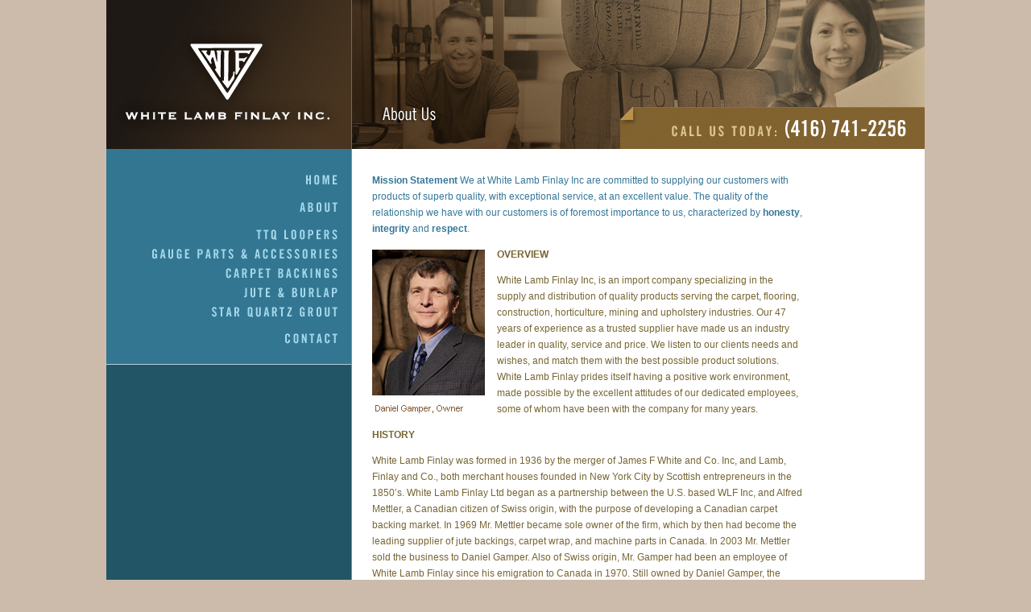

--- FILE ---
content_type: text/html
request_url: http://whitelambfinlay.com/about.html
body_size: 2830
content:
<!DOCTYPE html PUBLIC "-//W3C//DTD XHTML 1.0 Transitional//EN" "http://www.w3.org/TR/xhtml1/DTD/xhtml1-transitional.dtd">
<html xmlns="http://www.w3.org/1999/xhtml" xml:lang="en" lang="en">
<head>
<title>White Lamb Finlay</title>
<!--Designed by Lindsay Landgraff (http://www.landgraff.com) Developed by Michael DeForge (http://www.michaeldeforge.com)-->
<meta http-equiv="Content-Type" content="text/html; charset=utf-8" />
<link href="stylesheet.css" rel="stylesheet" type="text/css" />
<link href="about.css" rel="stylesheet" type="text/css" />
</head>

<body>
<script type="text/javascript">

  var _gaq = _gaq || [];
  _gaq.push(['_setAccount', 'UA-11009032-2']);
  _gaq.push(['_trackPageview']);

  (function() {
    var ga = document.createElement('script'); ga.type = 'text/javascript'; ga.async = true;
    ga.src = ('https:' == document.location.protocol ? 'https://ssl' : 'http://www') + '.google-analytics.com/ga.js';
    var s = document.getElementsByTagName('script')[0]; s.parentNode.insertBefore(ga, s);
  })();

</script>
<div id="main">
	<div class="left">

		<div class="menu">
            <a href="index.html" id="logo">White Lamb Finlay Inc.</a>
            <ul id="mainNav">
                <li><a href="index.html" id="homebutton">Home</a></li>
                <li><a href="about.html" id="aboutbutton">About</a></li>
                <li><a href="ttqloopers.html" id="ttqloopersbutton">TTQ Loopers</a></li>
                <li><a href="parts.html" id="gaugeandaccessoriesbutton">Gauge Parts &amp; Accessories</a></li>
                <li><a href="carpetbackings.html" id="carpetbutton">Carpet Backings</a></li>
                <li><a href="juteburlap.html" id="juteburlapbutton">Jute &amp; Burlap</a></li>
                <li class="gotSubNav"><a href="#" id="starquartzbutton">Star Quartz Grout</a>
                    <ul id="subNav">
                    	<li><a href="starquartzgrout.html" class="quartzlockgroutbutton">Test</a></li>
                        <li><a href="starglassgrout.html" class="starglassgroutbutton">Test</a></li>
                    </ul>
                </li>
                <li><a href="contact.html" id="contactbutton">Contact</a></li>
            </ul>
        </div>
		<div id="about_banner"></div>
	</div>

	<div id="right">
		<div id="about_main_img">
        	<p>About Us</p>
        </div>
        <div id="about_text">
        	<span style="color: #337799; font-size: 12px;">
            <p><strong>Mission Statement</strong>
            
            We at White Lamb Finlay Inc are committed to supplying our customers with
            products of superb quality, with exceptional service, at an excellent value.
            The quality of the relationship we have with our customers is of foremost
            importance to us, characterized by <strong>honesty</strong>, <strong>integrity</strong> and <strong>respect</strong>.</p>
            </span>
           	<span style="color: #776633;">
          	<strong>OVERVIEW</strong>
           
            <div id="about_text_img1"></div>
            
            <p>White Lamb Finlay Inc, is an import company specializing in the supply and distribution
            of quality products serving the carpet, flooring, construction, horticulture, mining and upholstery
            industries. Our 47 years of experience as a trusted supplier have made us an industry leader in
            quality, service and price. We listen to our clients needs and wishes, and match them with the best possible product solutions. White Lamb Finlay prides itself having a positive work environment, made possible by the excellent attitudes of our dedicated employees, some of whom have been
            with the company for many years.</p>
            <strong>HISTORY</strong>
            <p>White Lamb Finlay was formed in 1936 by the merger of James F White and Co. Inc, and Lamb, Finlay and Co., both merchant houses founded in New York City by Scottish entrepreneurs in the 1850’s. White Lamb Finlay Ltd began as a partnership
            between the U.S. based WLF Inc, and Alfred Mettler, a Canadian citizen of Swiss origin, with the purpose of developing a Canadian carpet backing market. In 1969 Mr. Mettler became sole owner of the firm, which by then had become the leading supplier of jute backings, carpet wrap, and
            machine parts in Canada. In 2003 Mr. Mettler sold the business to 
            Daniel Gamper. Also of Swiss origin, Mr. Gamper had been an
            employee of White Lamb Finlay since his emigration to Canada in
            1970. Still owned by Daniel Gamper, the company is now operating
            as White Lamb Finlay Inc., with the same successful formula of
            excellent service and quality products.</p>
            
            <p>Our history is important, but our future is what motivates us.
            At White Lamb Finlay our goal is to improve and grow, and we
            are continually expanding to include new products, current with cutting edge technology. We are proud to have contributed to the success of the North American flooring industry by supplying
            first class products and excellent service, and are committed
            to continue in this tradition.</p>
            </div>
        	<div id="other_call"></span>        </div>
  </div>

	<div class="footer">
  		<div id="footer1">
  		Copyright 2009 White Lamb Finlay Inc. <br />
  Site design by <a href="http://www.landgraff.com" target="_blank">Landgraff Design Group</a>.
     	</div>
 
     	<div id="footer2">
  		<b>107 Woodbine Downs Blvd, Unit 10 &nbsp;&nbsp;|&nbsp;&nbsp; Toronto, Ontario &nbsp;&nbsp;|&nbsp;&nbsp; M9W 6Y1 &nbsp;&nbsp;|&nbsp;&nbsp; Canada <br /> Tel: (416) 741.2256 Fax: (416) 741-0140 <a href="mailto:info@whitelambfinlay.com">info@whitelambfinlay.com</a></b>
        </div>
  	</div>
 </div>
</body>
</html>

--- FILE ---
content_type: text/css
request_url: http://whitelambfinlay.com/stylesheet.css
body_size: 2150
content:
html, body {
	background-color: #ccbbaa;
	margin: 0;
	padding: 0;
	width: 100%; }

h4 { display: none; }

#call {
	background: url(images/callbox.png) no-repeat;
	display: block;
	height: 52px;
	left: 0px;
	position: absolute;
	top: -60px;
	width: 378px; }

#other_call {
	background: url(images/callbox.png) no-repeat;
	display: block;
	height: 52px;
	left: 333px;
	position: absolute;
	top: 133px;
	width: 378px; }

#right {
	background-color: white;
	display: block;
	float: right;
	position: relative;
	width: 711px; }

#main {
	background: #337692;
	display: table;
	margin: auto;
	width: 1016px; }

#logo {
	background: url(images/logo_whitelambfinlay.jpg) no-repeat;
	border-right: solid 1px #836738;
	display: block;
	float: left;
	height: 185px;
	text-indent: -9999px;
	width: 100%; }

#line {
	background-color: #ad9876;
	display: block;
	float: left;
	height: 270px;
	margin-top: 20px;
	width: 1px; }

h1 a {
	display: block;
	height: 185px; }

#footer2 {
	background-color: #BB9955;
	color: #665533;
	display: inline-block;
	float: left;
	font-family: Arial, Helvetica, sans-serif;
	font-size: 13px;
	height: 43px;
	padding: 15px 0px 0px 22px;
	width: 689px; }

#footer1 {
	background: url(images/background_footer.gif) repeat-y;
	color: #666644;
	display: inline-block;
	float: left;
	font-family: Verdana, Arial, Helvetica, sans-serif;
	font-size: 11px;
	height: 43px;
	padding: 15px 0px 0px 32px;
	width: 273px; }

.footer {
	display: block;
	float: left;
	height: 43px; }

#footer1 A:link {
	color: #666644;
	text-decoration: none; }

#footer1 A:visited { text-decoration: none; color: #666644 }

#footer1 A:hover {
	color: #666644;
	text-decoration: underline; }

#footer1 A:active { text-decoration: none }

#footer2 A:link {
	color: #665533;
	text-decoration: none; }

#footer2 A:visited { text-decoration: none; color: #665533 }

#footer2 A:hover {
	color: #665533;
	text-decoration: underline; }

#footer2 A:active { text-decoration: none }

#mission_statement A:link {
	color: #775522;
	font-size: 12px;
	text-decoration: none; }

#mission_statement A:visited {
	color: #775522;
	font-size: 12px;
	text-decoration: none; }

#mission_statement A:hover {
	color: #775522;
	font-size: 12px;
	text-decoration: underline; }

#mission_statement A:active {
	font-size: 12px;
	text-decoration: none; }

#home_right {
	background-color: #DDEEEE;
	display: block;
	float: right;
	width: 711px; }

#middle {
	display: block;
	float: left;
	margin-top: 18px;
	padding-bottom: 0px;
	width: 100%; }
	
#left {
	height: 751px;
	border-right: solid 1px #4aa6c1;
	float: left;
	margin-top: 0px;
	width: 304px; }
	
.left {
	height: 751px;
	border-right: solid 1px #4aa6c1;
	float: left;
	margin-top: 0px;
	width: 304px; }
	
 .menu a:link, .menu a:visited {
	display: block;
	overflow: hidden;
	text-decoration: none;
}

ul#mainNav, li#mainNav {
	position: relative;
	list-style: none;
	display: block;
	text-indent: -9999px;
	float: left;
	padding: 16px 0px 0px 248px;
}
	/* li ul {
		display: none;
		width: 305px;
	}*/

	a#homebutton {
		background: url(images/button_home.png) no-repeat;
		margin: 0px;
		width: 57px; /* 57 / 305 */ }

	a:hover#homebutton { background: url(images/button_home_rollover.png) no-repeat; }

	a#aboutbutton {
		background: url(images/button_about.png) no-repeat;
		margin-left: -8px;
		margin-top: 20px;
		width: 65px; /* 57 / 305 */ }

	a:hover#aboutbutton { background: url(images/button_about_rollover.png) no-repeat; }

	a#ttqloopersbutton {
		background: url(images/button_ttqloopers.png) no-repeat;
		margin-left: -62px;
		margin-top: 20px;
		width: 119px; }

	a:hover#ttqloopersbutton { background: url(images/button_ttqloopers_rollover.png) no-repeat; }

	a#gaugeandaccessoriesbutton {
		background: url(images/button_gaugeandaccessories.png) no-repeat;
		margin-left: -191px;
		margin-top: 10px;
		width: 248px; }

	a:hover#gaugeandaccessoriesbutton { background: url(images/button_gaugeandaccessories_rollover.png) no-repeat; }

	a#carpetbutton {
		background: url(images/button_carpetbacking.png) no-repeat;
		margin-left: -100px;
		margin-top: 10px;
		width: 157px; /* 57 / 305 */ }

	a:hover#carpetbutton { background: url(images/button_carpetbacking_rollover.png) no-repeat; }

	a#juteburlapbutton {
		background: url(images/button_juteburlap.png) no-repeat;
		margin-left: -77px;
		margin-top: 10px;
		width: 134px; /* 57 / 305 */ }

	a:hover#juteburlapbutton { background: url(images/button_juteburlap_rollover.png) no-repeat; }

	a#starquartzbutton {
		background: url(images/button_starquartzgrout.png) no-repeat;
		margin-left: -117px;
		margin-top: 10px;
		width: 174px; /* 57 / 305 */ }

	a:hover#starquartzbutton { background: url(images/button_starquartzgrout_rollover.png) no-repeat; }
	
	a#quartzlockgroutbutton, a.quartzlockgroutbutton {
		background: url(images/button_quartzlockgrout.png) no-repeat;
		margin-left: -40px;
		margin-top: 10px;
		width: 178px;
	}
	
	a:hover#quartzlockgroutbutton, a.quartzlockgroutbutton:hover { background: url(images/button_quartzlockgrout_rollover.png) no-repeat; }
	
	a#starglassgroutbutton, a.starglassgroutbutton {
		background: url(images/button_starglassgrout.png) no-repeat;
		margin-left: -40px;
		margin-top: 3px;
		width: 159px;
	}
	
	a:hover#starglassgroutbutton, a.starglassgroutbutton:hover { background: url(images/button_starglassgrout_rollover.png) no-repeat; }

	a#contactbutton {
		background: url(images/button_contact.png) no-repeat;
		margin-bottom: 8px;
		margin-left: -26px;
		margin-top: 19px;
		width: 83px; /* 57 / 305 */ }

	a:hover#contactbutton { background: url(images/button_contact_rollover.png) no-repeat; }

	a#homebutton, a#aboutbutton, a#ttqloopersbutton, a#gaugeandaccessoriesbutton, a#carpetbutton, a#juteburlapbutton, a#starquartzbutton, a#contactbutton, a#quartzlockgroutbutton, a#starglassgroutbutton {
		display: block;
		height: 14px; }

ul#subNav {position:absolute;left:305px;z-index:100;background: url(images/subnavbg.gif) repeat-y;width:239px;display:none;top:170px; height: 58px; list-style: none;}

li.gotSubNav:hover ul#subNav {display:block;}

#banner_one {
	background: url(images/bannerone.jpg) no-repeat;
	display: block;
	float: left;
	height: 124px;
	text-indent: -9999px;
	width: 100%;
	border-top: solid 1px #b7cadb;
	border-bottom: solid 1px #b7cadb; }

#banner_two {
	background: url(images/bannertwo.jpg) no-repeat;
	display: block;
	float: left;
	height: 81px;
	text-indent: -9999px;
	width: 100%;
	border-bottom: solid 1px #b7cadb; }

#new_prod {
	background: url(images/newproduct.png) no-repeat 35px 20px;
	display: inline-block;
	float: right;
	padding-top: 60px;
	position: relative;
	text-indent: -9999px;
	width: 378px; }

	#new_prod a {
		background: url(images/adone.png) no-repeat;
		display: block;
		height: 200px;
		margin: auto;
		width: 293px; }

#mission_statement {
	background: url(images/missionstatement.png) no-repeat 33px 20px;
	color: #775522;
	display: inline-block;
	float: left;
	padding-top: 30px;
	width: 332px; }

	#mission_statement p {
		color: #775522;
		display: block;
		font-family: Arial, Helvetica, sans-serif;
		font-size: 14px;
		line-height: 1.6em;
		margin: 33px; }

#main_img {
	background: url(images/mainpicture2.jpg) no-repeat;
	display: block;
	float: left;
	height: 452px;
	text-indent: -9999px;
	width: 100%; }
	
	/*IE subNav position*/
/*li.over ul{
	display: block;
	position: absolute;
	top: 625px;
	left: -293px;
}*/

/*Other Browser subNav position*/
/*li:hover ul{
	display: block;
	position: absolute;
	top: 154px;
	left: 150px;
}/



--- FILE ---
content_type: text/css
request_url: http://whitelambfinlay.com/about.css
body_size: 519
content:
#about_main_img {
	float:left;
	background:url(images/about_header.jpg);
	width: 711px;
	height: 185px;
	text-indent: -9999px;
}

#about_banner {
	display: block;
	float: left;
	width: 100%;
	height: 298px;
	background-color: #225566;
	border-top-width:1px;
	border-top-style:solid;
	border-top-color:#BBCCDD;
}

#about_text {
	float: left;
	height: 529px;
	padding: 17px 150px 20px 25px;
	color: #black;
	font-family: Arial, Helvetica, sans-serif;
	font-size: 12px;
	line-height: 1.7em;
	overflow: auto;

}

#about_text_img1 {
	float: left;
	background: url(images/DanielGamper_cropped_lr.jpg) no-repeat;
	width: 140px;
	height: 210px;
	margin: 4px 15px 0px 0px;
}